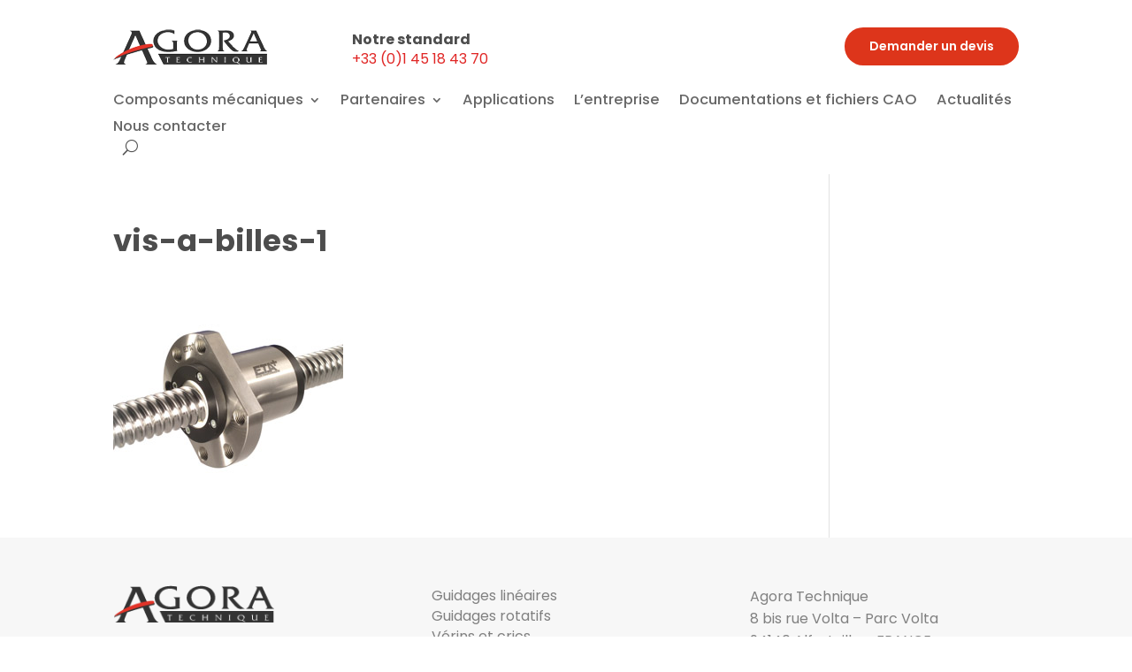

--- FILE ---
content_type: text/css
request_url: https://agora-technique.com/wp-content/et-cache/327/et-core-unified-cpt-tb-11252-tb-11198-deferred-327.min.css?ver=1768394392
body_size: 992
content:
.et_pb_section_0_tb_header.et_pb_section{padding-top:0px;padding-bottom:0px}.et_pb_section_1_tb_header.et_pb_section{padding-top:0px;padding-bottom:2px;background-color:#FFFFFF!important}.et_pb_row_0_tb_header.et_pb_row{padding-top:30px!important;padding-bottom:3px!important;padding-top:30px;padding-bottom:3px}.et_pb_image_0_tb_header{padding-top:3px;text-align:left;margin-left:0}.et_pb_text_0_tb_header.et_pb_text,.et_pb_text_1_tb_header.et_pb_text{color:#242424!important}.et_pb_text_0_tb_header{line-height:1.2em;font-family:'Poppins',Helvetica,Arial,Lucida,sans-serif;font-size:11px;line-height:1.2em;padding-top:8px!important;padding-right:0px!important;padding-left:0px!important;margin-right:0px!important;margin-bottom:6px!important;margin-left:0px!important}.et_pb_text_1_tb_header{line-height:1.2em;font-family:'Poppins',Helvetica,Arial,Lucida,sans-serif;font-size:10px;line-height:1.2em;margin-top:10px!important;margin-right:-30px!important}.et_pb_menu_0_tb_header.et_pb_menu ul li a{font-family:'Poppins',Helvetica,Arial,Lucida,sans-serif;font-size:17px}.et_pb_menu_0_tb_header,.et_pb_menu_1_tb_header{padding-top:1px}.et_pb_menu_0_tb_header.et_pb_menu .nav li ul,.et_pb_menu_0_tb_header.et_pb_menu .et_mobile_menu,.et_pb_menu_0_tb_header.et_pb_menu .et_mobile_menu ul,.et_pb_menu_1_tb_header.et_pb_menu .nav li ul,.et_pb_menu_1_tb_header.et_pb_menu .et_mobile_menu,.et_pb_menu_1_tb_header.et_pb_menu .et_mobile_menu ul{background-color:#ffffff!important}.et_pb_menu_0_tb_header .et_pb_menu_inner_container>.et_pb_menu__logo-wrap,.et_pb_menu_0_tb_header .et_pb_menu__logo-slot,.et_pb_menu_1_tb_header .et_pb_menu_inner_container>.et_pb_menu__logo-wrap,.et_pb_menu_1_tb_header .et_pb_menu__logo-slot{width:auto;max-width:100%}.et_pb_menu_0_tb_header .et_pb_menu_inner_container>.et_pb_menu__logo-wrap .et_pb_menu__logo img,.et_pb_menu_0_tb_header .et_pb_menu__logo-slot .et_pb_menu__logo-wrap img,.et_pb_menu_1_tb_header .et_pb_menu_inner_container>.et_pb_menu__logo-wrap .et_pb_menu__logo img,.et_pb_menu_1_tb_header .et_pb_menu__logo-slot .et_pb_menu__logo-wrap img{height:auto;max-height:none}.et_pb_menu_0_tb_header .mobile_nav .mobile_menu_bar:before{color:RGBA(255,255,255,0)}.et_pb_menu_0_tb_header .et_pb_menu__icon.et_pb_menu__search-button,.et_pb_menu_0_tb_header .et_pb_menu__icon.et_pb_menu__close-search-button,.et_pb_menu_0_tb_header .et_pb_menu__icon.et_pb_menu__cart-button,.et_pb_menu_1_tb_header .et_pb_menu__icon.et_pb_menu__cart-button{color:#ffffff}.et_pb_button_0_tb_header_wrapper .et_pb_button_0_tb_header,.et_pb_button_0_tb_header_wrapper .et_pb_button_0_tb_header:hover{padding-top:10px!important;padding-right:28px!important;padding-bottom:10px!important;padding-left:28px!important}.et_pb_button_0_tb_header_wrapper{margin-top:1px!important}body #page-container .et_pb_section .et_pb_button_0_tb_header{color:#ffffff!important;border-width:0px!important;border-radius:70px;font-size:14px;font-family:'Poppins',Helvetica,Arial,Lucida,sans-serif!important;font-weight:600!important;background-color:#dd351b}body #page-container .et_pb_section .et_pb_button_0_tb_header:hover{color:#FFFFFF!important;border-color:#dd351b!important;border-width:0px!important;background-image:initial;background-color:#4d4d4d}body #page-container .et_pb_section .et_pb_button_0_tb_header:before,body #page-container .et_pb_section .et_pb_button_0_tb_header:after{display:none!important}.et_pb_button_0_tb_header{transition:color 300ms ease 0ms,background-color 300ms ease 0ms,border 300ms ease 0ms}.et_pb_button_0_tb_header,.et_pb_button_0_tb_header:after{transition:all 300ms ease 0ms}.et_pb_row_1_tb_header.et_pb_row{padding-top:20px!important;padding-bottom:20px!important;padding-top:20px;padding-bottom:20px}.et_pb_menu_1_tb_header.et_pb_menu ul li a{font-family:'Poppins',Helvetica,Arial,Lucida,sans-serif;font-size:16.5px}.et_pb_menu_1_tb_header .mobile_nav .mobile_menu_bar:before,.et_pb_menu_1_tb_header .et_pb_menu__icon.et_pb_menu__search-button,.et_pb_menu_1_tb_header .et_pb_menu__icon.et_pb_menu__close-search-button{color:#4d4d4d}.et_pb_column_1_tb_header{padding-right:0px}@media only screen and (min-width:981px){.et_pb_menu_0_tb_header{display:none!important}}@media only screen and (max-width:980px){.et_pb_image_0_tb_header .et_pb_image_wrap img{width:auto}.et_pb_menu_0_tb_header .mobile_nav .mobile_menu_bar:before{color:#474747}body #page-container .et_pb_section .et_pb_button_0_tb_header{font-size:12px!important}}@media only screen and (min-width:768px) and (max-width:980px){.et_pb_section_1_tb_header,.et_pb_column_3_tb_header{display:none!important}}@media only screen and (max-width:767px){.et_pb_section_1_tb_header,.et_pb_text_0_tb_header,.et_pb_text_1_tb_header,.et_pb_column_3_tb_header,.et_pb_button_0_tb_header{display:none!important}.et_pb_image_0_tb_header{text-align:center;margin-left:auto;margin-right:auto}.et_pb_image_0_tb_header .et_pb_image_wrap img{width:auto}body #page-container .et_pb_section .et_pb_button_0_tb_header{font-size:10px!important}}.et_pb_section_0_tb_footer.et_pb_section{margin-top:0px;background-color:#f7f7f7!important}.et_pb_row_0_tb_footer.et_pb_row{padding-top:3px!important;padding-bottom:0px!important;padding-top:3px;padding-bottom:0px}.et_pb_image_0_tb_footer{padding-bottom:0px;margin-top:0px!important;margin-bottom:0px!important;width:60%;text-align:left;margin-left:0}.et_pb_text_0_tb_footer{margin-top:47px!important;margin-bottom:5px!important}.et_pb_text_2_tb_footer{line-height:1.8em;line-height:1.8em}.et_pb_section_1_tb_footer.et_pb_section{padding-top:30px;padding-bottom:27px;background-color:#efefef!important}.et_pb_row_1_tb_footer.et_pb_row{padding-top:0px!important;padding-bottom:3px!important;padding-top:0px;padding-bottom:3px}@media only screen and (max-width:980px){.et_pb_image_0_tb_footer .et_pb_image_wrap img{width:auto}}@media only screen and (max-width:767px){.et_pb_image_0_tb_footer .et_pb_image_wrap img{width:auto}}